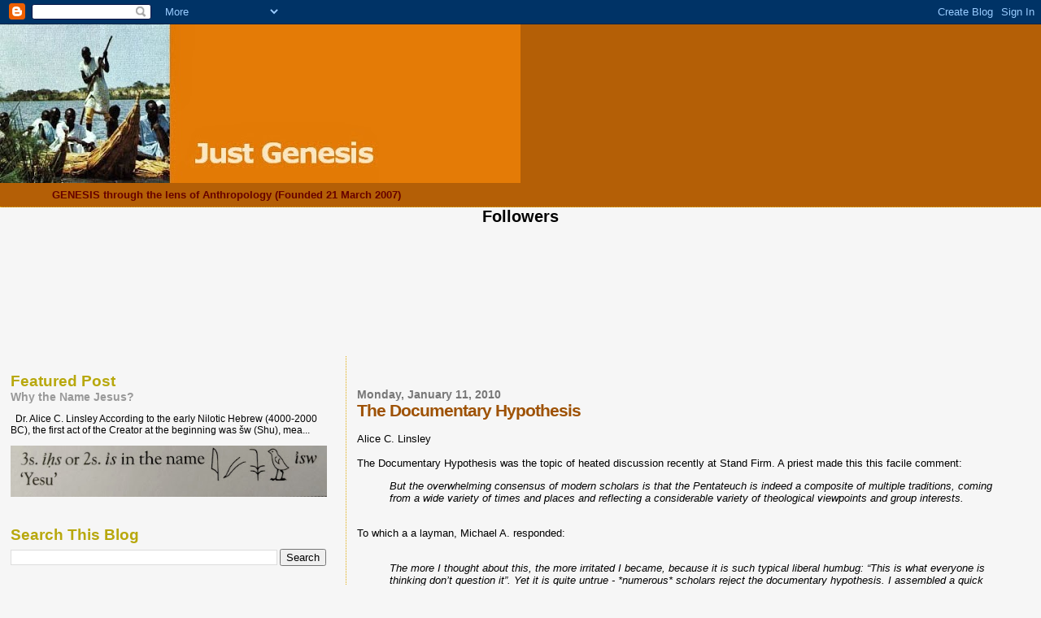

--- FILE ---
content_type: text/html; charset=UTF-8
request_url: https://jandyongenesis.blogspot.com/2010/01/documentary-hypothesis.html
body_size: 18260
content:
<!DOCTYPE html>
<html dir='ltr'>
<head>
<link href='https://www.blogger.com/static/v1/widgets/2944754296-widget_css_bundle.css' rel='stylesheet' type='text/css'/>
<meta content='text/html; charset=UTF-8' http-equiv='Content-Type'/>
<meta content='blogger' name='generator'/>
<link href='https://jandyongenesis.blogspot.com/favicon.ico' rel='icon' type='image/x-icon'/>
<link href='http://jandyongenesis.blogspot.com/2010/01/documentary-hypothesis.html' rel='canonical'/>
<link rel="alternate" type="application/atom+xml" title="Just Genesis                                                 - Atom" href="https://jandyongenesis.blogspot.com/feeds/posts/default" />
<link rel="alternate" type="application/rss+xml" title="Just Genesis                                                 - RSS" href="https://jandyongenesis.blogspot.com/feeds/posts/default?alt=rss" />
<link rel="service.post" type="application/atom+xml" title="Just Genesis                                                 - Atom" href="https://www.blogger.com/feeds/688820610845171516/posts/default" />

<link rel="alternate" type="application/atom+xml" title="Just Genesis                                                 - Atom" href="https://jandyongenesis.blogspot.com/feeds/7750562463409342718/comments/default" />
<!--Can't find substitution for tag [blog.ieCssRetrofitLinks]-->
<meta content='http://jandyongenesis.blogspot.com/2010/01/documentary-hypothesis.html' property='og:url'/>
<meta content='The Documentary Hypothesis' property='og:title'/>
<meta content='  Alice C. Linsley   The Documentary Hypothesis was the topic of heated discussion recently at Stand Firm. A priest made this this facile co...' property='og:description'/>
<title>Just Genesis                                                : The Documentary Hypothesis</title>
<style id='page-skin-1' type='text/css'><!--
/*
* Blogger Template Style
*
* Sand Dollar
* by Jason Sutter
* Updated by Blogger Team
*/
body {
margin:0px;
padding:0px;
background:#f6f6f6;
color:#000000;
font-size: small;
}
#outer-wrapper {
font:normal normal 100% 'Trebuchet MS',Trebuchet,Verdana,Sans-Serif;
}
a {
color:#DE7008;
}
a:hover {
color:#9E5205;
}
a img {
border-width: 0;
}
#content-wrapper {
padding-top: 0;
padding-right: 1em;
padding-bottom: 0;
padding-left: 1em;
}
@media all  {
div#main {
float:right;
width:66%;
padding-top:30px;
padding-right:0;
padding-bottom:10px;
padding-left:1em;
border-left:dotted 1px #e0ad12;
word-wrap: break-word; /* fix for long text breaking sidebar float in IE */
overflow: hidden;     /* fix for long non-text content breaking IE sidebar float */
}
div#sidebar {
margin-top:20px;
margin-right:0px;
margin-bottom:0px;
margin-left:0;
padding:0px;
text-align:left;
float: left;
width: 31%;
word-wrap: break-word; /* fix for long text breaking sidebar float in IE */
overflow: hidden;     /* fix for long non-text content breaking IE sidebar float */
}
}
@media handheld  {
div#main {
float:none;
width:90%;
}
div#sidebar {
padding-top:30px;
padding-right:7%;
padding-bottom:10px;
padding-left:3%;
}
}
#header {
padding-top:0px;
padding-right:0px;
padding-bottom:0px;
padding-left:0px;
margin-top:0px;
margin-right:0px;
margin-bottom:0px;
margin-left:0px;
border-bottom:dotted 1px #e0ad12;
background:#b45f06;
}
h1 a:link  {
text-decoration:none;
color:#F5DEB3
}
h1 a:visited  {
text-decoration:none;
color:#F5DEB3
}
h1,h2,h3 {
margin: 0;
}
h1 {
padding-top:25px;
padding-right:0px;
padding-bottom:10px;
padding-left:5%;
color:#F5DEB3;
background:#f6f6f6;
font:normal bold 300% Verdana,Sans-Serif;
letter-spacing:-2px;
}
h3.post-title {
color:#9E5205;
font:normal bold 160% Verdana,Sans-Serif;
letter-spacing:-1px;
}
h3.post-title a,
h3.post-title a:visited {
color: #9E5205;
}
h2.date-header  {
margin-top:10px;
margin-right:0px;
margin-bottom:0px;
margin-left:0px;
color:#777777;
font: normal bold 105% 'Trebuchet MS',Trebuchet,Verdana,Sans-serif;
}
h4 {
color:#aa0033;
}
#sidebar h2 {
color:#B8A80D;
margin:0px;
padding:0px;
font:normal bold 150% Verdana,Sans-serif;
}
#sidebar .widget {
margin-top:0px;
margin-right:0px;
margin-bottom:33px;
margin-left:0px;
padding-top:0px;
padding-right:0px;
padding-bottom:0px;
padding-left:0px;
font-size:95%;
}
#sidebar ul {
list-style-type:none;
padding-left: 0;
margin-top: 0;
}
#sidebar li {
margin-top:0px;
margin-right:0px;
margin-bottom:0px;
margin-left:0px;
padding-top:0px;
padding-right:0px;
padding-bottom:0px;
padding-left:0px;
list-style-type:none;
font-size:95%;
}
.description {
padding:0px;
margin-top:7px;
margin-right:12%;
margin-bottom:7px;
margin-left:5%;
color:#660000;
background:transparent;
font:bold 100% Verdana,Sans-Serif;
}
.post {
margin-top:0px;
margin-right:0px;
margin-bottom:30px;
margin-left:0px;
}
.post strong {
color:#000000;
font-weight:bold;
}
pre,code {
color:#999999;
}
strike {
color:#999999;
}
.post-footer  {
padding:0px;
margin:0px;
color:#444444;
font-size:80%;
}
.post-footer a {
border:none;
color:#968a0a;
text-decoration:none;
}
.post-footer a:hover {
text-decoration:underline;
}
#comments {
padding:0px;
font-size:110%;
font-weight:bold;
}
.comment-author {
margin-top: 10px;
}
.comment-body {
font-size:100%;
font-weight:normal;
color:black;
}
.comment-footer {
padding-bottom:20px;
color:#444444;
font-size:80%;
font-weight:normal;
display:inline;
margin-right:10px
}
.deleted-comment  {
font-style:italic;
color:gray;
}
.comment-link  {
margin-left:.6em;
}
.profile-textblock {
clear: both;
margin-left: 0;
}
.profile-img {
float: left;
margin-top: 0;
margin-right: 5px;
margin-bottom: 5px;
margin-left: 0;
border: 2px solid #f6f6f6;
}
#sidebar a:link  {
color:#999999;
text-decoration:none;
}
#sidebar a:active  {
color:#ff0000;
text-decoration:none;
}
#sidebar a:visited  {
color:sidebarlinkcolor;
text-decoration:none;
}
#sidebar a:hover {
color:#B8A80D;
text-decoration:none;
}
.feed-links {
clear: both;
line-height: 2.5em;
}
#blog-pager-newer-link {
float: left;
}
#blog-pager-older-link {
float: right;
}
#blog-pager {
text-align: center;
}
.clear {
clear: both;
}
.widget-content {
margin-top: 0.5em;
}
/** Tweaks for layout editor preview */
body#layout #outer-wrapper {
margin-top: 0;
}
body#layout #main,
body#layout #sidebar {
margin-top: 10px;
padding-top: 0;
}

--></style>
<link href='https://www.blogger.com/dyn-css/authorization.css?targetBlogID=688820610845171516&amp;zx=d453305d-b23a-4cfc-9c8e-d5e8795d8282' media='none' onload='if(media!=&#39;all&#39;)media=&#39;all&#39;' rel='stylesheet'/><noscript><link href='https://www.blogger.com/dyn-css/authorization.css?targetBlogID=688820610845171516&amp;zx=d453305d-b23a-4cfc-9c8e-d5e8795d8282' rel='stylesheet'/></noscript>
<meta name='google-adsense-platform-account' content='ca-host-pub-1556223355139109'/>
<meta name='google-adsense-platform-domain' content='blogspot.com'/>

</head>
<body>
<div class='navbar section' id='navbar'><div class='widget Navbar' data-version='1' id='Navbar1'><script type="text/javascript">
    function setAttributeOnload(object, attribute, val) {
      if(window.addEventListener) {
        window.addEventListener('load',
          function(){ object[attribute] = val; }, false);
      } else {
        window.attachEvent('onload', function(){ object[attribute] = val; });
      }
    }
  </script>
<div id="navbar-iframe-container"></div>
<script type="text/javascript" src="https://apis.google.com/js/platform.js"></script>
<script type="text/javascript">
      gapi.load("gapi.iframes:gapi.iframes.style.bubble", function() {
        if (gapi.iframes && gapi.iframes.getContext) {
          gapi.iframes.getContext().openChild({
              url: 'https://www.blogger.com/navbar/688820610845171516?po\x3d7750562463409342718\x26origin\x3dhttps://jandyongenesis.blogspot.com',
              where: document.getElementById("navbar-iframe-container"),
              id: "navbar-iframe"
          });
        }
      });
    </script><script type="text/javascript">
(function() {
var script = document.createElement('script');
script.type = 'text/javascript';
script.src = '//pagead2.googlesyndication.com/pagead/js/google_top_exp.js';
var head = document.getElementsByTagName('head')[0];
if (head) {
head.appendChild(script);
}})();
</script>
</div></div>
<div id='outer-wrapper'><div id='wrap2'>
<!-- skip links for text browsers -->
<span id='skiplinks' style='display:none;'>
<a href='#main'>skip to main </a> |
      <a href='#sidebar'>skip to sidebar</a>
</span>
<div id='header-wrapper'>
<div class='header section' id='header'><div class='widget Header' data-version='1' id='Header1'>
<div id='header-inner'>
<a href='https://jandyongenesis.blogspot.com/' style='display: block'>
<img alt='Just Genesis                                                ' height='195px; ' id='Header1_headerimg' src='https://blogger.googleusercontent.com/img/b/R29vZ2xl/AVvXsEhbh_IVhwe3C0jALlZbABZ6N2koSJHwamf6ZAHPyfoi3aa0hVbab7oYxhyphenhypheni_CxBDmFBuZZdDfTU61CvQLQiypNAeAfgqW_UPIzD8WjPMZMUnUWx9AjZmJ552yCC7GBdcNBUlGOg_SunfXAv/s640/Masthead.jpg' style='display: block' width='640px; '/>
</a>
<div class='descriptionwrapper'>
<p class='description'><span>GENESIS through the lens of Anthropology
(Founded 21 March 2007)</span></p>
</div>
</div>
</div></div>
</div>
<div id='content-wrapper'>
<div id='crosscol-wrapper' style='text-align:center'>
<div class='crosscol section' id='crosscol'><div class='widget Followers' data-version='1' id='Followers1'>
<h2 class='title'>Followers</h2>
<div class='widget-content'>
<div id='Followers1-wrapper'>
<div style='margin-right:2px;'>
<div><script type="text/javascript" src="https://apis.google.com/js/platform.js"></script>
<div id="followers-iframe-container"></div>
<script type="text/javascript">
    window.followersIframe = null;
    function followersIframeOpen(url) {
      gapi.load("gapi.iframes", function() {
        if (gapi.iframes && gapi.iframes.getContext) {
          window.followersIframe = gapi.iframes.getContext().openChild({
            url: url,
            where: document.getElementById("followers-iframe-container"),
            messageHandlersFilter: gapi.iframes.CROSS_ORIGIN_IFRAMES_FILTER,
            messageHandlers: {
              '_ready': function(obj) {
                window.followersIframe.getIframeEl().height = obj.height;
              },
              'reset': function() {
                window.followersIframe.close();
                followersIframeOpen("https://www.blogger.com/followers/frame/688820610845171516?colors\x3dCgt0cmFuc3BhcmVudBILdHJhbnNwYXJlbnQaByMwMDAwMDAiByM5OTk5OTkqByNmNmY2ZjYyByM5RTUyMDU6ByMwMDAwMDBCByM5OTk5OTlKByMwMDAwMDBSByM5OTk5OTlaC3RyYW5zcGFyZW50\x26pageSize\x3d21\x26hl\x3den\x26origin\x3dhttps://jandyongenesis.blogspot.com");
              },
              'open': function(url) {
                window.followersIframe.close();
                followersIframeOpen(url);
              }
            }
          });
        }
      });
    }
    followersIframeOpen("https://www.blogger.com/followers/frame/688820610845171516?colors\x3dCgt0cmFuc3BhcmVudBILdHJhbnNwYXJlbnQaByMwMDAwMDAiByM5OTk5OTkqByNmNmY2ZjYyByM5RTUyMDU6ByMwMDAwMDBCByM5OTk5OTlKByMwMDAwMDBSByM5OTk5OTlaC3RyYW5zcGFyZW50\x26pageSize\x3d21\x26hl\x3den\x26origin\x3dhttps://jandyongenesis.blogspot.com");
  </script></div>
</div>
</div>
<div class='clear'></div>
</div>
</div></div>
</div>
<div id='main-wrapper'>
<div class='main section' id='main'><div class='widget Blog' data-version='1' id='Blog1'>
<div class='blog-posts hfeed'>

          <div class="date-outer">
        
<h2 class='date-header'><span>Monday, January 11, 2010</span></h2>

          <div class="date-posts">
        
<div class='post-outer'>
<div class='post hentry uncustomized-post-template' itemprop='blogPost' itemscope='itemscope' itemtype='http://schema.org/BlogPosting'>
<meta content='688820610845171516' itemprop='blogId'/>
<meta content='7750562463409342718' itemprop='postId'/>
<a name='7750562463409342718'></a>
<h3 class='post-title entry-title' itemprop='name'>
The Documentary Hypothesis
</h3>
<div class='post-header'>
<div class='post-header-line-1'></div>
</div>
<div class='post-body entry-content' id='post-body-7750562463409342718' itemprop='description articleBody'>
<div dir="ltr" style="text-align: left;" trbidi="on">
<br />
Alice C. Linsley<br />
<br />
The Documentary Hypothesis was the topic of heated discussion recently at Stand Firm. A priest made this this facile comment:<br />
<blockquote class="tr_bq">
<em>But the overwhelming consensus of modern scholars is that the Pentateuch is indeed a composite of multiple traditions, coming from a wide variety of times and places and reflecting a considerable variety of theological viewpoints and group interests.</em></blockquote>
<br />
To which a a layman, Michael A. responded:<br />
<br />
<blockquote class="tr_bq">
<i>The more I thought about this, the more irritated I became, because it is such typical liberal humbug: &#8220;This is what everyone is thinking don&#8217;t question it&#8221;. Yet it is quite untrue - *numerous* scholars reject the documentary hypothesis. I assembled a quick list, broken down into (a) liberals or other; (b) jewish (a huge field of scholars that the liberals always ignore); and (c) conservative christian:</i></blockquote>
<br />
<b>(a) liberal or other</b><br />
<br />
*Rolf Rendtdorff &#8220;problems of process of transmission in the Pentateuch&#8221;, trans English 1977 <br />
<br />
*R.N. Whybray, Introduction to the Pentateuch 1995. <br />
<br />
*Whybray acidly comments: &#8220;There is at the present moment no consensus whatever about when, why, how, and through whom the Pentateuch reached its present form, and opinions about the dates of composition of its various parts differ by more than five hundred years.&#8221;<br />
<br />
*Kikawada, Isaac M. and A. Quinn. Before Abraham Was: The Unity of Genesis 1-11. Nashville: Abingdon, 1985. <br />
<br />
*Richard S. Hess, Israelite Religions, 2008 [This is a huge and detailed study on the subject]<br />
<br />
*Literally from left field are scholars like Gmirkin in &#8220;Berossus and Genesis&#8221; 2006 who argues that the entire Pentateuch was written in the 3rd century BC! Obviously his position is radically different to mine (I believe it was written/edited by Moses, as Jesus said). Yet the end result is the same: Gmirkin rejects the documentary hypothesis.<br />
<br />
<br />
<b>(b) Jewish</b><br />
<br />
*Umberto Cassuto completely debunked the DH. His &#8220;The Documentary Hypothesis and the Composition of the Pentateuch&#8221; is still highly recommended reading (1966 in english)<br />
<br />
*Yehezkel Kaufmann (1950s)<br />
<br />
*Cyrus H. Gordon (1960s)<br />
<br />
There are plenty of recent Jewish scholars who reject the Documentary Hypothesis:<br />
<br />
*Dr. Yohanan Aharoni <br />
<br />
*Amos Hakham<br />
<br />
*Rabbi Dr Joshua Berman<br />
<br />
*Rabbi Yosef Reinman<br />
<br />
<br />
(c) <b>Conservative christian</b><br />
<br />
*John Bimson<br />
<br />
*Bryant Wood<br />
<br />
*Colin Smith<br />
<br />
*R.K. Harrison, An Introduction To The Old Testament 1970<br />
<br />
*K.A. Kitchen, Ancient Orient And The Old Testament 1966<br />
<br />
*Gleason Archer (d. 2004) of Fuller and Trinity. <br />
<br />
*Walter Kaiser of Gordon-Conwell<br />
<br />
*Ronald F. Youngblood<br />
<br />
*James Orr, The Problems of the Old Testament <br />
<br />
*R.W.L. Moberly, The Old Testament of the Old Testament<br />
<br />
*J Gordon McConville<br />
<br />
*T Desmond Alexander<br />
<br />
*Edwin Yamauchi<br />
<br />
*Prof. Joseph Free, Archaeology and Bible History 1969<br />
<br />
*Prof. Randall W. Younker, 1999<br />
<br />
*Duane A. Garrett 1991. <br />
<br />
*Derek Kidner, Commentary on Genesis <br />
<br />
*J Harold Greenlee<br />
<br />
*Prof. Claude Mariottini<br />
<br />
*Joseph Blenkinsopp 1995.<br />
<br />
*McCarter, P. Kyle, Jr. 1988<br />
<br />
Liberal scholars are of course unaware of any of these, in their intellectual ghetto. Go figure. <br />
<br />
[93] Posted by MichaelA on 01-11-2010 at 04:21 AM <a href="http://www.standfirminfaith.com/?/sf/page/25264/#415700">here</a>.<br />
<br />
<br />
<strong>I would have enjoyed joining the discussion but it appears that I no longer have posting privileges at Stand Firm. Since my work is being discussed at this thread (and misrepresented by some), it would be a courtesy to have allowed me to comment in my defense.&nbsp; I have responded at Virtueonline <a href="http://www.virtueonline.org/portal/modules/news/article.php?storyid=11938">here</a>.</strong><br />
<br />
For&nbsp;my thoughts&nbsp;on the Documentary Hypothesis, go <a href="http://jandyongenesis.blogspot.com/2010/02/should-genesis-be-taught-in-public.html"><strong>here</strong></a><strong>.</strong><br />
<strong><br /></strong>
<strong><br /></strong></div>
<div style='clear: both;'></div>
</div>
<div class='post-footer'>
<div class='post-footer-line post-footer-line-1'>
<span class='post-author vcard'>
Posted by
<span class='fn' itemprop='author' itemscope='itemscope' itemtype='http://schema.org/Person'>
<meta content='https://www.blogger.com/profile/13069827354696169270' itemprop='url'/>
<a class='g-profile' href='https://www.blogger.com/profile/13069827354696169270' rel='author' title='author profile'>
<span itemprop='name'>Alice C. Linsley</span>
</a>
</span>
</span>
<span class='post-timestamp'>
at
<meta content='http://jandyongenesis.blogspot.com/2010/01/documentary-hypothesis.html' itemprop='url'/>
<a class='timestamp-link' href='https://jandyongenesis.blogspot.com/2010/01/documentary-hypothesis.html' rel='bookmark' title='permanent link'><abbr class='published' itemprop='datePublished' title='2010-01-11T14:49:00-08:00'>2:49&#8239;PM</abbr></a>
</span>
<span class='post-comment-link'>
</span>
<span class='post-icons'>
<span class='item-action'>
<a href='https://www.blogger.com/email-post/688820610845171516/7750562463409342718' title='Email Post'>
<img alt='' class='icon-action' height='13' src='https://resources.blogblog.com/img/icon18_email.gif' width='18'/>
</a>
</span>
<span class='item-control blog-admin pid-1241461601'>
<a href='https://www.blogger.com/post-edit.g?blogID=688820610845171516&postID=7750562463409342718&from=pencil' title='Edit Post'>
<img alt='' class='icon-action' height='18' src='https://resources.blogblog.com/img/icon18_edit_allbkg.gif' width='18'/>
</a>
</span>
</span>
<div class='post-share-buttons goog-inline-block'>
</div>
</div>
<div class='post-footer-line post-footer-line-2'>
<span class='post-labels'>
Labels:
<a href='https://jandyongenesis.blogspot.com/search/label/documentary%20hypothesis' rel='tag'>documentary hypothesis</a>
</span>
</div>
<div class='post-footer-line post-footer-line-3'>
<span class='post-location'>
</span>
</div>
</div>
</div>
<div class='comments' id='comments'>
<a name='comments'></a>
<h4>14 comments:</h4>
<div id='Blog1_comments-block-wrapper'>
<dl class='avatar-comment-indent' id='comments-block'>
<dt class='comment-author ' id='c3818861320989532076'>
<a name='c3818861320989532076'></a>
<div class="avatar-image-container avatar-stock"><span dir="ltr"><img src="//resources.blogblog.com/img/blank.gif" width="35" height="35" alt="" title="Anonymous">

</span></div>
Anonymous
said...
</dt>
<dd class='comment-body' id='Blog1_cmt-3818861320989532076'>
<p>
Ms. Linsley, <br /><br />I was taught DH in college as &quot;gospel&quot;.<br /><br />I am not familiar with most scholars listed and wonder which,if any, write from Orthodox, RC, or Anglican traditions?  Best, Brent
</p>
</dd>
<dd class='comment-footer'>
<span class='comment-timestamp'>
<a href='https://jandyongenesis.blogspot.com/2010/01/documentary-hypothesis.html?showComment=1263277965257#c3818861320989532076' title='comment permalink'>
January 11, 2010 at 10:32&#8239;PM
</a>
<span class='item-control blog-admin pid-313747896'>
<a class='comment-delete' href='https://www.blogger.com/comment/delete/688820610845171516/3818861320989532076' title='Delete Comment'>
<img src='https://resources.blogblog.com/img/icon_delete13.gif'/>
</a>
</span>
</span>
</dd>
<dt class='comment-author blog-author' id='c9078841445779036271'>
<a name='c9078841445779036271'></a>
<div class="avatar-image-container vcard"><span dir="ltr"><a href="https://www.blogger.com/profile/13069827354696169270" target="" rel="nofollow" onclick="" class="avatar-hovercard" id="av-9078841445779036271-13069827354696169270"><img src="https://resources.blogblog.com/img/blank.gif" width="35" height="35" class="delayLoad" style="display: none;" longdesc="//4.bp.blogspot.com/-fIBNlhT3QF4/ZLSFkv4fGCI/AAAAAAAAT2Y/Coet7-KK-D4OQ8ZNWpjCrPqvs4tnwourgCK4BGAYYCw/s35/Alice%252BOAC%252B2018.jpg" alt="" title="Alice C. Linsley">

<noscript><img src="//4.bp.blogspot.com/-fIBNlhT3QF4/ZLSFkv4fGCI/AAAAAAAAT2Y/Coet7-KK-D4OQ8ZNWpjCrPqvs4tnwourgCK4BGAYYCw/s35/Alice%252BOAC%252B2018.jpg" width="35" height="35" class="photo" alt=""></noscript></a></span></div>
<a href='https://www.blogger.com/profile/13069827354696169270' rel='nofollow'>Alice C. Linsley</a>
said...
</dt>
<dd class='comment-body' id='Blog1_cmt-9078841445779036271'>
<p>
I&#39;m afraid that there is great confusion in the discussion running at Stand Firm. For one thing, people are confusing Source Criticism and the Documentary Hypothesis. <br /><br />The great master of source criticism, Hermann Gunkel, is being misrepresented as &quot;liberal&quot; (whatever than means) because he used the term &quot;legends&quot;. Gunkle used this to treat historical persons (versus &quot;myth&quot; which treats archetypes).<br /><br />Not a single Orthodox Bible scholar is listed, Brent. Nor are the Church Fathers listed and they wrote quite authoritatively on the Bible. This comment was made by a Protestant and Protestants are largely ignorant of both Orthodoxy and the Church Fathers. However, I appreciate Michael A&#39;s comment because he is reacting to what he perceives as a dismissal of the authority of Scripture or the subordination of Scripture&#39;s Voice to the voice of scholars. <br /><br />Most listed in the &quot;conservative Christian&quot; category have written commentaries in which they repeat many of the incorrect ideas of former (Evangelical) commentaries. Not much original research there. Also, great ignorance in some cases of Church Tradition.<br /><br />For example, Lamech (Genesis 4) is treated as a sign that humanity had sunk to great depravity. This is a common reading among Protestants and has been repeated in every commentary. They ignore what has been written about Lamech by St. John Chrysostom, and they ignore the evidence of Scripture.<br /><br />If anyone deserved to be &#8216;cut off from the land of the living&#8217; (no progeny) it was the braggart and murderer Lamech who set himself up as God. Yet God allowed Lamech&#39;s line to continue and to flow into the line of Messiah. St. John Chrysosotom has edifying comments on this unfathomable grace as it relates to Lamech.<br /><br />Here is what St John Chrysostom said concerning Lamech, the Elder: &quot;By confessing his sins to his wives, Lamech brings to light what Cain tried to hide from God and by comparing what he has done to the crimes committed by Cain he limited the punishment coming to Him.&#8221; (Chrysostom&#8217;s Homilies on Genesis, Vol. 74, p.39. The Catholic University Press of America, 1999.)<br /><br />St. Chrysostom&#8217;s interpretation is consistent with the central message communicated throughout the Bible about God&#8217;s steadfast love and departs from the interpretation found in most Bibles today which stress that God wiped Cain&#8217;s line off the surface of the earth in the flood (a view that isn&#8217;t supported by the genealogical information in Genesis 4 and 5). In fact, the Biblical text supports Chrysostom&#8217;s view, as we will see through tracing the number 7 from Cain to Lamech, the Younger.<br /> <br />The number 7 represents new life, grace and renewal. Cain murdered and tried to hide his crime from God. Cain&#8217;s just punishment was death, yet God showed him grace by sparing his life. Instead Cain was to be exiled from his people. Even then God shows Cain grace by placing a mark on him, not a brand of shame, but a protecting sign. Reflecting on this great grace shown to his ancestor, Lamech challenges God to show him greater grace. If grace was shown to Cain (7), then Lamech, the Elder, by confessing his sin, claims a greater measure of grace (77). Lamech, the Younger is assigned even greater grace because he is said to have lived 777 years. This younger Lamech is the son of Methuselah and Naamah, and the father of Noah.<br /><br />St. Chrysostom recognized the story of Lamech to be about God&#8217;s mercy shown to sinners through the generations. He placed the emphasis exactly where it should be. <br /><br />It is common to regard Cain and his descendents as sinners while Seth&#8217;s descendents were righteous. Yet the lines intermarried and God showed grace to both, even allowing Lamech&#8217;s daughter, Naamah, to bear the righteous Lamech, father of Noah, ancestor of Abraham, David and Jesus Christ our God. <br /><br />The challenge facing us today is to set the commentaries and theories aside and to dig deeply into the Bible, researching it as our authoritative primary source.
</p>
</dd>
<dd class='comment-footer'>
<span class='comment-timestamp'>
<a href='https://jandyongenesis.blogspot.com/2010/01/documentary-hypothesis.html?showComment=1263280642543#c9078841445779036271' title='comment permalink'>
January 11, 2010 at 11:17&#8239;PM
</a>
<span class='item-control blog-admin pid-1241461601'>
<a class='comment-delete' href='https://www.blogger.com/comment/delete/688820610845171516/9078841445779036271' title='Delete Comment'>
<img src='https://resources.blogblog.com/img/icon_delete13.gif'/>
</a>
</span>
</span>
</dd>
<dt class='comment-author ' id='c4515248124009709451'>
<a name='c4515248124009709451'></a>
<div class="avatar-image-container avatar-stock"><span dir="ltr"><img src="//resources.blogblog.com/img/blank.gif" width="35" height="35" alt="" title="Phil">

</span></div>
Phil
said...
</dt>
<dd class='comment-body' id='Blog1_cmt-4515248124009709451'>
<p>
Ms. Linsley,<br /><br />I did a quick search on the SF thread and found that, other than one commenter directing readers to your blog, I&#39;m the only one that discussed your work, over against the notion that the Flood narrative was necessarily an alien story appropriated by the Biblical authors from other sources.  My comment was brief, and it wasn&#39;t my intention to misrepresent your work.  Please accept my apologies (and please feel free to correct me) if I did so.<br /><br />I have no idea why your posting privileges at SF would be lost, but that is, unfortunately, something that has happened to several smart and informative commenters over the past couple of years.
</p>
</dd>
<dd class='comment-footer'>
<span class='comment-timestamp'>
<a href='https://jandyongenesis.blogspot.com/2010/01/documentary-hypothesis.html?showComment=1263310002288#c4515248124009709451' title='comment permalink'>
January 12, 2010 at 7:26&#8239;AM
</a>
<span class='item-control blog-admin pid-313747896'>
<a class='comment-delete' href='https://www.blogger.com/comment/delete/688820610845171516/4515248124009709451' title='Delete Comment'>
<img src='https://resources.blogblog.com/img/icon_delete13.gif'/>
</a>
</span>
</span>
</dd>
<dt class='comment-author ' id='c666763817583113499'>
<a name='c666763817583113499'></a>
<div class="avatar-image-container avatar-stock"><span dir="ltr"><img src="//resources.blogblog.com/img/blank.gif" width="35" height="35" alt="" title="Anonymous">

</span></div>
Anonymous
said...
</dt>
<dd class='comment-body' id='Blog1_cmt-666763817583113499'>
<p>
Ms. Linsley, <br />When you get the chance, please write your DH and &quot;Source Criticism&quot; thoughts on your splash page front and center.  They don&#39;t even need to reference SF since there apparently is cross-pollination, anyway.  ...I so appreciate your comments.  Your blog is like no other; actually synthesizes an anthropological perspective with fully Incarnational theology.  Best and blessings, Brent
</p>
</dd>
<dd class='comment-footer'>
<span class='comment-timestamp'>
<a href='https://jandyongenesis.blogspot.com/2010/01/documentary-hypothesis.html?showComment=1263311242025#c666763817583113499' title='comment permalink'>
January 12, 2010 at 7:47&#8239;AM
</a>
<span class='item-control blog-admin pid-313747896'>
<a class='comment-delete' href='https://www.blogger.com/comment/delete/688820610845171516/666763817583113499' title='Delete Comment'>
<img src='https://resources.blogblog.com/img/icon_delete13.gif'/>
</a>
</span>
</span>
</dd>
<dt class='comment-author blog-author' id='c3850541787020574900'>
<a name='c3850541787020574900'></a>
<div class="avatar-image-container vcard"><span dir="ltr"><a href="https://www.blogger.com/profile/13069827354696169270" target="" rel="nofollow" onclick="" class="avatar-hovercard" id="av-3850541787020574900-13069827354696169270"><img src="https://resources.blogblog.com/img/blank.gif" width="35" height="35" class="delayLoad" style="display: none;" longdesc="//4.bp.blogspot.com/-fIBNlhT3QF4/ZLSFkv4fGCI/AAAAAAAAT2Y/Coet7-KK-D4OQ8ZNWpjCrPqvs4tnwourgCK4BGAYYCw/s35/Alice%252BOAC%252B2018.jpg" alt="" title="Alice C. Linsley">

<noscript><img src="//4.bp.blogspot.com/-fIBNlhT3QF4/ZLSFkv4fGCI/AAAAAAAAT2Y/Coet7-KK-D4OQ8ZNWpjCrPqvs4tnwourgCK4BGAYYCw/s35/Alice%252BOAC%252B2018.jpg" width="35" height="35" class="photo" alt=""></noscript></a></span></div>
<a href='https://www.blogger.com/profile/13069827354696169270' rel='nofollow'>Alice C. Linsley</a>
said...
</dt>
<dd class='comment-body' id='Blog1_cmt-3850541787020574900'>
<p>
Phil,<br /><br />Bless you! You were right on target about my research. No, I was refering to the person who visited the link to my essay on Hermann Gunkel and stated: <br /><br />&quot;Thanks Floridian, its an article worth reading. Note how Gunkel&#39;s<br />presuppositions left him unable to read Genesis as a single book (i.e. as Moses wrote it) and thus how he was unable to follow the flow of Genesis, its themes, nor the *interrelationship* of the various episodes therein.<br /><br />If you start from a presupposition that Genesis is a miscellaneous<br />collection of &quot;legends&quot;, then of course you will be unable to follow its narrative flow, i.e. missing the literary significance of the work even though it would otherwise be obvious. <br /><br />The reference to Lamech (Genesis 4:23-24) in the article is interesting - not only does Gunkel never refer to it, but even the writer of the article seems incapable of appreciating the place that Lamech occupies in the narrative, i.e. one of several indicators of the ongoing moral<br />deterioration of the human race. <br /><br />But, that is the obscuring effect that narrow liberal presumptions create in those who hold them.&quot;<br /><br />Humph!
</p>
</dd>
<dd class='comment-footer'>
<span class='comment-timestamp'>
<a href='https://jandyongenesis.blogspot.com/2010/01/documentary-hypothesis.html?showComment=1263318732566#c3850541787020574900' title='comment permalink'>
January 12, 2010 at 9:52&#8239;AM
</a>
<span class='item-control blog-admin pid-1241461601'>
<a class='comment-delete' href='https://www.blogger.com/comment/delete/688820610845171516/3850541787020574900' title='Delete Comment'>
<img src='https://resources.blogblog.com/img/icon_delete13.gif'/>
</a>
</span>
</span>
</dd>
<dt class='comment-author ' id='c6375928750538073594'>
<a name='c6375928750538073594'></a>
<div class="avatar-image-container avatar-stock"><span dir="ltr"><img src="//resources.blogblog.com/img/blank.gif" width="35" height="35" alt="" title="Anonymous">

</span></div>
Anonymous
said...
</dt>
<dd class='comment-body' id='Blog1_cmt-6375928750538073594'>
<p>
Ms. Linsley, the Gunkel book is in public domain and available online.  How cool is that?  I plan to read it this weekend.  Brent
</p>
</dd>
<dd class='comment-footer'>
<span class='comment-timestamp'>
<a href='https://jandyongenesis.blogspot.com/2010/01/documentary-hypothesis.html?showComment=1263340247880#c6375928750538073594' title='comment permalink'>
January 12, 2010 at 3:50&#8239;PM
</a>
<span class='item-control blog-admin pid-313747896'>
<a class='comment-delete' href='https://www.blogger.com/comment/delete/688820610845171516/6375928750538073594' title='Delete Comment'>
<img src='https://resources.blogblog.com/img/icon_delete13.gif'/>
</a>
</span>
</span>
</dd>
<dt class='comment-author blog-author' id='c1511362258903123922'>
<a name='c1511362258903123922'></a>
<div class="avatar-image-container vcard"><span dir="ltr"><a href="https://www.blogger.com/profile/13069827354696169270" target="" rel="nofollow" onclick="" class="avatar-hovercard" id="av-1511362258903123922-13069827354696169270"><img src="https://resources.blogblog.com/img/blank.gif" width="35" height="35" class="delayLoad" style="display: none;" longdesc="//4.bp.blogspot.com/-fIBNlhT3QF4/ZLSFkv4fGCI/AAAAAAAAT2Y/Coet7-KK-D4OQ8ZNWpjCrPqvs4tnwourgCK4BGAYYCw/s35/Alice%252BOAC%252B2018.jpg" alt="" title="Alice C. Linsley">

<noscript><img src="//4.bp.blogspot.com/-fIBNlhT3QF4/ZLSFkv4fGCI/AAAAAAAAT2Y/Coet7-KK-D4OQ8ZNWpjCrPqvs4tnwourgCK4BGAYYCw/s35/Alice%252BOAC%252B2018.jpg" width="35" height="35" class="photo" alt=""></noscript></a></span></div>
<a href='https://www.blogger.com/profile/13069827354696169270' rel='nofollow'>Alice C. Linsley</a>
said...
</dt>
<dd class='comment-body' id='Blog1_cmt-1511362258903123922'>
<p>
I think you will find it interesting and helpful. Gunkel seemed to hold the text in high regard. It never troubled him that it may have been drawn from various sources. I don&#39;t think it should trouble us HOW the Bible came together. It remains the Word of God through Priests, Prophets and Kings. From Genesis to Revelation it points to God&#39;s work in Jesus Christ, the Son of God.<br /><br />I find it disturbing that people depend on a pottery shard from the time of David to boost their confidence in the truth of the Bible. More time researching the biblical text would help us to see the pattern and nothing boosts our faith more than to see God&#39;s hand repeating the pattern over thousands of years through many different writers and sources.<br /><br />BTW, thanks for your kind words about my writing. I really appreciate what you wrote.
</p>
</dd>
<dd class='comment-footer'>
<span class='comment-timestamp'>
<a href='https://jandyongenesis.blogspot.com/2010/01/documentary-hypothesis.html?showComment=1263346606601#c1511362258903123922' title='comment permalink'>
January 12, 2010 at 5:36&#8239;PM
</a>
<span class='item-control blog-admin pid-1241461601'>
<a class='comment-delete' href='https://www.blogger.com/comment/delete/688820610845171516/1511362258903123922' title='Delete Comment'>
<img src='https://resources.blogblog.com/img/icon_delete13.gif'/>
</a>
</span>
</span>
</dd>
<dt class='comment-author ' id='c2607958884674835031'>
<a name='c2607958884674835031'></a>
<div class="avatar-image-container avatar-stock"><span dir="ltr"><img src="//resources.blogblog.com/img/blank.gif" width="35" height="35" alt="" title="Georgia">

</span></div>
Georgia
said...
</dt>
<dd class='comment-body' id='Blog1_cmt-2607958884674835031'>
<p>
Alice,  In what language did St. John Chrysostom originally write his liturgy?<br />Thanks, <br />Georgia
</p>
</dd>
<dd class='comment-footer'>
<span class='comment-timestamp'>
<a href='https://jandyongenesis.blogspot.com/2010/01/documentary-hypothesis.html?showComment=1263668615982#c2607958884674835031' title='comment permalink'>
January 16, 2010 at 11:03&#8239;AM
</a>
<span class='item-control blog-admin pid-313747896'>
<a class='comment-delete' href='https://www.blogger.com/comment/delete/688820610845171516/2607958884674835031' title='Delete Comment'>
<img src='https://resources.blogblog.com/img/icon_delete13.gif'/>
</a>
</span>
</span>
</dd>
<dt class='comment-author blog-author' id='c6527055159775999537'>
<a name='c6527055159775999537'></a>
<div class="avatar-image-container vcard"><span dir="ltr"><a href="https://www.blogger.com/profile/13069827354696169270" target="" rel="nofollow" onclick="" class="avatar-hovercard" id="av-6527055159775999537-13069827354696169270"><img src="https://resources.blogblog.com/img/blank.gif" width="35" height="35" class="delayLoad" style="display: none;" longdesc="//4.bp.blogspot.com/-fIBNlhT3QF4/ZLSFkv4fGCI/AAAAAAAAT2Y/Coet7-KK-D4OQ8ZNWpjCrPqvs4tnwourgCK4BGAYYCw/s35/Alice%252BOAC%252B2018.jpg" alt="" title="Alice C. Linsley">

<noscript><img src="//4.bp.blogspot.com/-fIBNlhT3QF4/ZLSFkv4fGCI/AAAAAAAAT2Y/Coet7-KK-D4OQ8ZNWpjCrPqvs4tnwourgCK4BGAYYCw/s35/Alice%252BOAC%252B2018.jpg" width="35" height="35" class="photo" alt=""></noscript></a></span></div>
<a href='https://www.blogger.com/profile/13069827354696169270' rel='nofollow'>Alice C. Linsley</a>
said...
</dt>
<dd class='comment-body' id='Blog1_cmt-6527055159775999537'>
<p>
He spoke Syriac as he was from Antioch, and he both spoke and wrote in Greek. In fact, his Greek is of a very refined quality.
</p>
</dd>
<dd class='comment-footer'>
<span class='comment-timestamp'>
<a href='https://jandyongenesis.blogspot.com/2010/01/documentary-hypothesis.html?showComment=1263673541651#c6527055159775999537' title='comment permalink'>
January 16, 2010 at 12:25&#8239;PM
</a>
<span class='item-control blog-admin pid-1241461601'>
<a class='comment-delete' href='https://www.blogger.com/comment/delete/688820610845171516/6527055159775999537' title='Delete Comment'>
<img src='https://resources.blogblog.com/img/icon_delete13.gif'/>
</a>
</span>
</span>
</dd>
<dt class='comment-author ' id='c1381732950752329479'>
<a name='c1381732950752329479'></a>
<div class="avatar-image-container avatar-stock"><span dir="ltr"><img src="//resources.blogblog.com/img/blank.gif" width="35" height="35" alt="" title="Georgia">

</span></div>
Georgia
said...
</dt>
<dd class='comment-body' id='Blog1_cmt-1381732950752329479'>
<p>
Alice,  <br /><br />In what language were the earliest Christian liturgies written?  Are any still in use?  <br /><br />Thanks!
</p>
</dd>
<dd class='comment-footer'>
<span class='comment-timestamp'>
<a href='https://jandyongenesis.blogspot.com/2010/01/documentary-hypothesis.html?showComment=1263697971560#c1381732950752329479' title='comment permalink'>
January 16, 2010 at 7:12&#8239;PM
</a>
<span class='item-control blog-admin pid-313747896'>
<a class='comment-delete' href='https://www.blogger.com/comment/delete/688820610845171516/1381732950752329479' title='Delete Comment'>
<img src='https://resources.blogblog.com/img/icon_delete13.gif'/>
</a>
</span>
</span>
</dd>
<dt class='comment-author blog-author' id='c2185771175529818352'>
<a name='c2185771175529818352'></a>
<div class="avatar-image-container vcard"><span dir="ltr"><a href="https://www.blogger.com/profile/13069827354696169270" target="" rel="nofollow" onclick="" class="avatar-hovercard" id="av-2185771175529818352-13069827354696169270"><img src="https://resources.blogblog.com/img/blank.gif" width="35" height="35" class="delayLoad" style="display: none;" longdesc="//4.bp.blogspot.com/-fIBNlhT3QF4/ZLSFkv4fGCI/AAAAAAAAT2Y/Coet7-KK-D4OQ8ZNWpjCrPqvs4tnwourgCK4BGAYYCw/s35/Alice%252BOAC%252B2018.jpg" alt="" title="Alice C. Linsley">

<noscript><img src="//4.bp.blogspot.com/-fIBNlhT3QF4/ZLSFkv4fGCI/AAAAAAAAT2Y/Coet7-KK-D4OQ8ZNWpjCrPqvs4tnwourgCK4BGAYYCw/s35/Alice%252BOAC%252B2018.jpg" width="35" height="35" class="photo" alt=""></noscript></a></span></div>
<a href='https://www.blogger.com/profile/13069827354696169270' rel='nofollow'>Alice C. Linsley</a>
said...
</dt>
<dd class='comment-body' id='Blog1_cmt-2185771175529818352'>
<p>
Hebrew, Syriac, Greek, Amharic and Ge&#39;ez, an ancient language of Ethiopia. <br /><br />The Coptic liturgy is quite old. Read the Liturgy of St. Gregory the Theologian according to the Coptic rite here:<br />http://www.copticchurch.net/topics/liturgy/stgregory.pdf<br /><br />The Liturgy of St. John Chrysostom and St. Basil the Great are relatively unchanged since the 3rd century. <br /><br />The liturgy of St. James is very old and still in use today. Some scholars believe it is the oldest liturgy in continuous use.
</p>
</dd>
<dd class='comment-footer'>
<span class='comment-timestamp'>
<a href='https://jandyongenesis.blogspot.com/2010/01/documentary-hypothesis.html?showComment=1263768532264#c2185771175529818352' title='comment permalink'>
January 17, 2010 at 2:48&#8239;PM
</a>
<span class='item-control blog-admin pid-1241461601'>
<a class='comment-delete' href='https://www.blogger.com/comment/delete/688820610845171516/2185771175529818352' title='Delete Comment'>
<img src='https://resources.blogblog.com/img/icon_delete13.gif'/>
</a>
</span>
</span>
</dd>
<dt class='comment-author blog-author' id='c2914786963505617226'>
<a name='c2914786963505617226'></a>
<div class="avatar-image-container vcard"><span dir="ltr"><a href="https://www.blogger.com/profile/13069827354696169270" target="" rel="nofollow" onclick="" class="avatar-hovercard" id="av-2914786963505617226-13069827354696169270"><img src="https://resources.blogblog.com/img/blank.gif" width="35" height="35" class="delayLoad" style="display: none;" longdesc="//4.bp.blogspot.com/-fIBNlhT3QF4/ZLSFkv4fGCI/AAAAAAAAT2Y/Coet7-KK-D4OQ8ZNWpjCrPqvs4tnwourgCK4BGAYYCw/s35/Alice%252BOAC%252B2018.jpg" alt="" title="Alice C. Linsley">

<noscript><img src="//4.bp.blogspot.com/-fIBNlhT3QF4/ZLSFkv4fGCI/AAAAAAAAT2Y/Coet7-KK-D4OQ8ZNWpjCrPqvs4tnwourgCK4BGAYYCw/s35/Alice%252BOAC%252B2018.jpg" width="35" height="35" class="photo" alt=""></noscript></a></span></div>
<a href='https://www.blogger.com/profile/13069827354696169270' rel='nofollow'>Alice C. Linsley</a>
said...
</dt>
<dd class='comment-body' id='Blog1_cmt-2914786963505617226'>
<p>
I&#39;ve responded at Virtueonline, here:<br />http://www.virtueonline.org/portal/modules/news/article.php?storyid=11938
</p>
</dd>
<dd class='comment-footer'>
<span class='comment-timestamp'>
<a href='https://jandyongenesis.blogspot.com/2010/01/documentary-hypothesis.html?showComment=1263902426653#c2914786963505617226' title='comment permalink'>
January 19, 2010 at 4:00&#8239;AM
</a>
<span class='item-control blog-admin pid-1241461601'>
<a class='comment-delete' href='https://www.blogger.com/comment/delete/688820610845171516/2914786963505617226' title='Delete Comment'>
<img src='https://resources.blogblog.com/img/icon_delete13.gif'/>
</a>
</span>
</span>
</dd>
<dt class='comment-author ' id='c7416938636266172871'>
<a name='c7416938636266172871'></a>
<div class="avatar-image-container avatar-stock"><span dir="ltr"><img src="//resources.blogblog.com/img/blank.gif" width="35" height="35" alt="" title="Anonymous">

</span></div>
Anonymous
said...
</dt>
<dd class='comment-body' id='Blog1_cmt-7416938636266172871'>
<p>
Do you think referencing Exodus 17:14; 24:4; 34:27 or Mark 12:26 makes a case for Mosaic authorship? &quot;Book of Moses&quot; is not the same as &quot;the book written by Moses.&quot; Struggling with this one.  I&#39;m reading Paradise to Prison by John Davis. - Adam
</p>
</dd>
<dd class='comment-footer'>
<span class='comment-timestamp'>
<a href='https://jandyongenesis.blogspot.com/2010/01/documentary-hypothesis.html?showComment=1400492355511#c7416938636266172871' title='comment permalink'>
May 19, 2014 at 2:39&#8239;AM
</a>
<span class='item-control blog-admin pid-313747896'>
<a class='comment-delete' href='https://www.blogger.com/comment/delete/688820610845171516/7416938636266172871' title='Delete Comment'>
<img src='https://resources.blogblog.com/img/icon_delete13.gif'/>
</a>
</span>
</span>
</dd>
<dt class='comment-author blog-author' id='c4070744205122448'>
<a name='c4070744205122448'></a>
<div class="avatar-image-container vcard"><span dir="ltr"><a href="https://www.blogger.com/profile/13069827354696169270" target="" rel="nofollow" onclick="" class="avatar-hovercard" id="av-4070744205122448-13069827354696169270"><img src="https://resources.blogblog.com/img/blank.gif" width="35" height="35" class="delayLoad" style="display: none;" longdesc="//4.bp.blogspot.com/-fIBNlhT3QF4/ZLSFkv4fGCI/AAAAAAAAT2Y/Coet7-KK-D4OQ8ZNWpjCrPqvs4tnwourgCK4BGAYYCw/s35/Alice%252BOAC%252B2018.jpg" alt="" title="Alice C. Linsley">

<noscript><img src="//4.bp.blogspot.com/-fIBNlhT3QF4/ZLSFkv4fGCI/AAAAAAAAT2Y/Coet7-KK-D4OQ8ZNWpjCrPqvs4tnwourgCK4BGAYYCw/s35/Alice%252BOAC%252B2018.jpg" width="35" height="35" class="photo" alt=""></noscript></a></span></div>
<a href='https://www.blogger.com/profile/13069827354696169270' rel='nofollow'>Alice C. Linsley</a>
said...
</dt>
<dd class='comment-body' id='Blog1_cmt-4070744205122448'>
<p>
Adam, I haven&#39;t read that book, but I like the title! Let me know what you think. Share your thoughts with me.<br /><br />I don&#39;t hold to the documentary hypothesis because I see only one source - the Horite source. All the rulers named in the Genesis king lists in Genesis were Horites. Abrham was Horite. Moses was also Horite. The material associated with Moses has a Horite context. Have you seen this?<br /><br />http://jandyongenesis.blogspot.com/2009/04/moses-two-wives.html<br /><br />
</p>
</dd>
<dd class='comment-footer'>
<span class='comment-timestamp'>
<a href='https://jandyongenesis.blogspot.com/2010/01/documentary-hypothesis.html?showComment=1400512184832#c4070744205122448' title='comment permalink'>
May 19, 2014 at 8:09&#8239;AM
</a>
<span class='item-control blog-admin pid-1241461601'>
<a class='comment-delete' href='https://www.blogger.com/comment/delete/688820610845171516/4070744205122448' title='Delete Comment'>
<img src='https://resources.blogblog.com/img/icon_delete13.gif'/>
</a>
</span>
</span>
</dd>
</dl>
</div>
<p class='comment-footer'>
<a href='https://www.blogger.com/comment/fullpage/post/688820610845171516/7750562463409342718' onclick=''>Post a Comment</a>
</p>
</div>
</div>

        </div></div>
      
</div>
<div class='blog-pager' id='blog-pager'>
<span id='blog-pager-newer-link'>
<a class='blog-pager-newer-link' href='https://jandyongenesis.blogspot.com/2010/01/just-genesis-and-healthy-debate.html' id='Blog1_blog-pager-newer-link' title='Newer Post'>Newer Post</a>
</span>
<span id='blog-pager-older-link'>
<a class='blog-pager-older-link' href='https://jandyongenesis.blogspot.com/2010/01/conversation-with-hausa-muslim.html' id='Blog1_blog-pager-older-link' title='Older Post'>Older Post</a>
</span>
<a class='home-link' href='https://jandyongenesis.blogspot.com/'>Home</a>
</div>
<div class='clear'></div>
<div class='post-feeds'>
<div class='feed-links'>
Subscribe to:
<a class='feed-link' href='https://jandyongenesis.blogspot.com/feeds/7750562463409342718/comments/default' target='_blank' type='application/atom+xml'>Post Comments (Atom)</a>
</div>
</div>
</div></div>
</div>
<div id='sidebar-wrapper'>
<div class='sidebar section' id='sidebar'><div class='widget FeaturedPost' data-version='1' id='FeaturedPost1'>
<h2 class='title'>Featured Post</h2>
<div class='post-summary'>
<h3><a href='https://jandyongenesis.blogspot.com/2025/09/why-name-jesus.html'>Why the Name Jesus?</a></h3>
<p>
&#160; Dr. Alice C. Linsley According to the early Nilotic Hebrew (4000-2000 BC), the first act of the Creator at the beginning was šw (Shu), mea...
</p>
<img class='image' src='https://blogger.googleusercontent.com/img/b/R29vZ2xl/[base64]/w501-h92/Yesu%20Hieroglyph%203.jpg'/>
</div>
<style type='text/css'>
    .image {
      width: 100%;
    }
  </style>
<div class='clear'></div>
</div><div class='widget BlogSearch' data-version='1' id='BlogSearch1'>
<h2 class='title'>Search This Blog</h2>
<div class='widget-content'>
<div id='BlogSearch1_form'>
<form action='https://jandyongenesis.blogspot.com/search' class='gsc-search-box' target='_top'>
<table cellpadding='0' cellspacing='0' class='gsc-search-box'>
<tbody>
<tr>
<td class='gsc-input'>
<input autocomplete='off' class='gsc-input' name='q' size='10' title='search' type='text' value=''/>
</td>
<td class='gsc-search-button'>
<input class='gsc-search-button' title='search' type='submit' value='Search'/>
</td>
</tr>
</tbody>
</table>
</form>
</div>
</div>
<div class='clear'></div>
</div><div class='widget PopularPosts' data-version='1' id='PopularPosts1'>
<h2>Popular Posts</h2>
<div class='widget-content popular-posts'>
<ul>
<li>
<div class='item-content'>
<div class='item-thumbnail'>
<a href='https://jandyongenesis.blogspot.com/2011/02/what-color-was-abraham.html' target='_blank'>
<img alt='' border='0' src='https://blogger.googleusercontent.com/img/b/R29vZ2xl/AVvXsEgbNMccJy6PDnP8CrnVu1VK75Vz0pThrggLMhXIcngyE_mM5WbnBXpQfn6gwxA8-CwR_twGcAD9bst0yaF6a_P61EBkyR5cDKi4YjFRM6gmMuNwOCBYe_Wk2yt2j8NaqVDudbm_TqrjT2Y/w72-h72-p-k-no-nu/Idumea+(1).jpg'/>
</a>
</div>
<div class='item-title'><a href='https://jandyongenesis.blogspot.com/2011/02/what-color-was-abraham.html'>What Color Was Abraham?</a></div>
<div class='item-snippet'> Alice C. Linsley A question that is often asked concerns Abraham&#39;s appearance. The best answer, based on the biblical data, is that Abr...</div>
</div>
<div style='clear: both;'></div>
</li>
<li>
<div class='item-content'>
<div class='item-thumbnail'>
<a href='https://jandyongenesis.blogspot.com/2014/04/index-of-topics-at-just-genesis.html' target='_blank'>
<img alt='' border='0' src='https://blogger.googleusercontent.com/img/b/R29vZ2xl/AVvXsEjNCViPMzO0xsxjGQvv9_Sbdlabu0cRqYBMhP3AgIlWwjMbzeG64HunK5Q8djts-qoFKpvSTKBOqqaGfa8c13AOCRTAcHud1In981INS2vGlYsmT84JoUqMTY0kQkQ5AoIEH5HCTRo3fuWM/w72-h72-p-k-no-nu/Masthead.jpg'/>
</a>
</div>
<div class='item-title'><a href='https://jandyongenesis.blogspot.com/2014/04/index-of-topics-at-just-genesis.html'>Index of Topics at JUST GENESIS</a></div>
<div class='item-snippet'>        Just Genesis  presents the latest research on the book of Genesis drawing on the disciplines of cultural anthropology, archaeology, ...</div>
</div>
<div style='clear: both;'></div>
</li>
<li>
<div class='item-content'>
<div class='item-thumbnail'>
<a href='https://jandyongenesis.blogspot.com/2009/04/moses-two-wives.html' target='_blank'>
<img alt='' border='0' src='https://blogger.googleusercontent.com/img/b/R29vZ2xl/AVvXsEhnYG1OGVJ8Tej6B3wGRYPx38Sle9BDpUC8Sk813BS6PeRK9sWu2_WKP7Krp22vNAlRzddAHEybeM-TK6MyS1-Ifp2Sm1PiflHRjk8duTOLAWS-L-uhU2Qmm4-EU25WuuajXFVu2EJiiM_F/w72-h72-p-k-no-nu/Moses&#39;_Family.jpg'/>
</a>
</div>
<div class='item-title'><a href='https://jandyongenesis.blogspot.com/2009/04/moses-two-wives.html'>Moses's Wives and Brothers</a></div>
<div class='item-snippet'>  Analysis of the marriage and ascendancy structure of Moses&#39; family reveals the distinctive pattern of the Horite Hebrew ruler-priest c...</div>
</div>
<div style='clear: both;'></div>
</li>
<li>
<div class='item-content'>
<div class='item-thumbnail'>
<a href='https://jandyongenesis.blogspot.com/2009/12/was-abraham-pagan.html' target='_blank'>
<img alt='' border='0' src='https://blogger.googleusercontent.com/img/b/R29vZ2xl/AVvXsEhxOnV4gG1P7_EDcV96EnGDkUsRDtOophkh_S4kWovDr-SeksY5rNPnUFqhWeBU8o6Iz-3zwLAk7iPyxG28Yus2OP-jIcYoB5xYKjyMJMRax3etAZqsfRapJeGNR8Bx_jCQkUVIDBeNmX0/w72-h72-p-k-no-nu/Mt.+Moriah.jpg'/>
</a>
</div>
<div class='item-title'><a href='https://jandyongenesis.blogspot.com/2009/12/was-abraham-pagan.html'>Was Abraham an Idol Worshiper?</a></div>
<div class='item-snippet'>Father Abraham, justified by faith, saw the promise of the Son to come and believed! Jesus said to the unbelievers,&#160;&quot;Your father Abraha...</div>
</div>
<div style='clear: both;'></div>
</li>
<li>
<div class='item-content'>
<div class='item-thumbnail'>
<a href='https://jandyongenesis.blogspot.com/2008/10/abrahams-first-born-son.html' target='_blank'>
<img alt='' border='0' src='https://blogger.googleusercontent.com/img/b/R29vZ2xl/AVvXsEhd2jXbFF_QNHtzZ2jBLAlHUE0UKFk-YPt1OTXmg3KlYmPRbXeeygtsHZ9U_zgXc0D7O1uVYu3GkSHdxLlnKxKX9xZoNXhKd5B4GrrGXxW5DWvOLtD6vm2ZIkccRLHdO8qAj_4bxXtFQtYr/w72-h72-p-k-no-nu/Joktanite+Tribes.jpg'/>
</a>
</div>
<div class='item-title'><a href='https://jandyongenesis.blogspot.com/2008/10/abrahams-first-born-son.html'>Abraham's Firstborn Son</a></div>
<div class='item-snippet'>   Following the custom of his Horite  forefathers, Abraham had two wives. Sarah was his half-sister wife and Keturah was his patrilineal co...</div>
</div>
<div style='clear: both;'></div>
</li>
<li>
<div class='item-content'>
<div class='item-thumbnail'>
<a href='https://jandyongenesis.blogspot.com/2012/01/kindling-of-ancient-memory.html' target='_blank'>
<img alt='' border='0' src='https://blogger.googleusercontent.com/img/b/R29vZ2xl/AVvXsEiEyBWuvPdsx__uKaXYzmNcFzTYbr7qMJoAqMhxQjHBzpsUBRZ19YG0yAZZncHtB6GUrWH81mF9eGhMeo6IgCPmgDKwjQl6Qk5CEieKbncC8PAWrl8Px0nRrDMw7PT8tA8egiTO24PS5XkO/w72-h72-p-k-no-nu/Haplogroup+X+density.png'/>
</a>
</div>
<div class='item-title'><a href='https://jandyongenesis.blogspot.com/2012/01/kindling-of-ancient-memory.html'>A Kindling of Ancient Memory</a></div>
<div class='item-snippet'>  A Kindling of Ancient Memory (A&#39; beothachadh na cuimhne aosda )   Alice C. Linsley    I&#39;ve been corresponding with a&#160;descendant of...</div>
</div>
<div style='clear: both;'></div>
</li>
<li>
<div class='item-content'>
<div class='item-thumbnail'>
<a href='https://jandyongenesis.blogspot.com/2013/10/isaacs-second-marriage.html' target='_blank'>
<img alt='' border='0' src='https://blogger.googleusercontent.com/img/b/R29vZ2xl/AVvXsEhyg4gDNkkdsChP_sv-CPSttf8wRbbsDioAZs31XRjRMdPCfeFbpZTszsGJ7O1RrL1SOxRU7qUhl0-axd4sI4iGVnS9azgXCMbtsSM98_hC8K8DkjxyidXc65E-RJ1z8zno8Fwt6zGZlBc/w72-h72-p-k-no-nu/Idumea+%25281%2529.jpg'/>
</a>
</div>
<div class='item-title'><a href='https://jandyongenesis.blogspot.com/2013/10/isaacs-second-marriage.html'>Isaac's Second Marriage</a></div>
<div class='item-snippet'>  Alice C. Linsley    Isaac was the proper heir to Abraham&#39;s holdings in Edom. Abraham&#39;s territory extended on a north-south axis be...</div>
</div>
<div style='clear: both;'></div>
</li>
<li>
<div class='item-content'>
<div class='item-thumbnail'>
<a href='https://jandyongenesis.blogspot.com/2008/06/keturah-wife-or-concubine.html' target='_blank'>
<img alt='' border='0' src='https://blogger.googleusercontent.com/img/b/R29vZ2xl/AVvXsEhicqaxklwjFK6uCz3Uui3jgchT3wGRbrbguKaLJMu776DfNsoLLSvjrgcb2J5UK4isxFDQtGZLhsLRheTXtdabaPbYFgP25Q4FNHcp6urSAGTrwH9a4Q9V60QrS-RHmiCh5oSZU4_cbT6tWJ1xNR3jFMbrqQrGYKOictCVEr9lrGsazkRjZ9x0Sl6JcBI/w72-h72-p-k-no-nu/Royal%20concubine%20Odalisque%20Boston%20Public%20Library.jpg'/>
</a>
</div>
<div class='item-title'><a href='https://jandyongenesis.blogspot.com/2008/06/keturah-wife-or-concubine.html'>Keturah was Abraham's Second Wife</a></div>
<div class='item-snippet'>Dr. Alice C. Linsley Analysis of the marriage and ascendancy pattern of Abraham&#39;s Hebrew caste  reveals that the rulers had two wives. B...</div>
</div>
<div style='clear: both;'></div>
</li>
<li>
<div class='item-content'>
<div class='item-thumbnail'>
<a href='https://jandyongenesis.blogspot.com/2010/05/ethnicity-of-david-and-abraham.html' target='_blank'>
<img alt='' border='0' src='https://blogger.googleusercontent.com/img/b/R29vZ2xl/AVvXsEjLSu678TIvSBRnKjsQ5CKsl8K1WZ2LNK4fM6tChzbDvyBondxYuQbt61aRsP4Ie40OvSjY5LT2IKP0Bx_4NAf30okcQ23U9Vx5_H_S-4ly44CwRQoBIrUYc5_4DE_ctHwv0IU3hyCtCjc/w72-h72-p-k-no-nu/Moses%2527_Family.jpg'/>
</a>
</div>
<div class='item-title'><a href='https://jandyongenesis.blogspot.com/2010/05/ethnicity-of-david-and-abraham.html'>The Ethnicity of Abraham and David</a></div>
<div class='item-snippet'>  Alice C. Linsley    Abraham, Moses , Samuel, and David were all Horite Hebrew  as evidenced by the common marriage and ascendancy pattern ...</div>
</div>
<div style='clear: both;'></div>
</li>
</ul>
<div class='clear'></div>
</div>
</div><div class='widget BlogList' data-version='1' id='BlogList1'>
<h2 class='title'>News and Good Reading</h2>
<div class='widget-content'>
<div class='blog-list-container' id='BlogList1_container'>
<ul id='BlogList1_blogs'>
<li style='display: block;'>
<div class='blog-icon'>
</div>
<div class='blog-content'>
<div class='blog-title'>
<a href='http://biblicalanthropology.blogspot.com/' target='_blank'>
BIBLICAL ANTHROPOLOGY</a>
</div>
<div class='item-content'>
<span class='item-title'>
<a href='https://biblicalanthropology.blogspot.com/2026/01/farsi-lexicon.html' target='_blank'>
Farsi Lexicon
</a>
</span>

                      -
                    
<span class='item-snippet'>



Zendeh bad Iran! - Long live Iran!


atash - fire

azadi - liberty, freedom, independence

ba - with
bādām - almond (*badam bedune namak* - almond without...
</span>
<div class='item-time'>
3 days ago
</div>
</div>
</div>
<div style='clear: both;'></div>
</li>
<li style='display: block;'>
<div class='blog-icon'>
</div>
<div class='blog-content'>
<div class='blog-title'>
<a href='http://edwardlundwall.blogspot.com/' target='_blank'>
DISTINCTIVE DISCIPLESHIP</a>
</div>
<div class='item-content'>
<span class='item-title'>
<a href='http://edwardlundwall.blogspot.com/2026/01/the-power-of-persistent-faith.html' target='_blank'>
The Power of Persistent Faith
</a>
</span>

                      -
                    
<span class='item-snippet'>


 
A 5th century BC votive relief found in a sanctuary dedicated to Asclepius 
shows a dog eating under the Master's table. 

Welcome to this study of Matth...
</span>
<div class='item-time'>
4 days ago
</div>
</div>
</div>
<div style='clear: both;'></div>
</li>
<li style='display: block;'>
<div class='blog-icon'>
</div>
<div class='blog-content'>
<div class='blog-title'>
<a href='https://college-ethics.blogspot.com/' target='_blank'>
Ethics Forum</a>
</div>
<div class='item-content'>
<span class='item-title'>
<a href='https://college-ethics.blogspot.com/2025/12/the-karen-ann-quinlan-case.html' target='_blank'>
The Karen Ann Quinlan Case
</a>
</span>

                      -
                    
<span class='item-snippet'>


 
Karen Ann Quinlin in 1972
Wikipedia


This video explores the profound, real-life story of Karen Ann Quinlan, a 
21-year-old woman who fell into a coma a...
</span>
<div class='item-time'>
2 weeks ago
</div>
</div>
</div>
<div style='clear: both;'></div>
</li>
<li style='display: block;'>
<div class='blog-icon'>
</div>
<div class='blog-content'>
<div class='blog-title'>
<a href='https://justgreatthought.blogspot.com/' target='_blank'>
Philosophers' Corner</a>
</div>
<div class='item-content'>
<span class='item-title'>
<a href='https://justgreatthought.blogspot.com/2025/11/tolstoy-on-church.html' target='_blank'>
Tolstoy on the Church
</a>
</span>

                      -
                    
<span class='item-snippet'>


 

"Lev Tolstoy in Yasnaya Polyana" (1908) the first color photo portrait in 
Russia. 

Wikimedia Commons

Leo Tolstoy (1828-1910)
*"Nowhere nor in anythin...
</span>
<div class='item-time'>
1 month ago
</div>
</div>
</div>
<div style='clear: both;'></div>
</li>
<li style='display: block;'>
<div class='blog-icon'>
</div>
<div class='blog-content'>
<div class='blog-title'>
<a href='http://teachgoodwriting.blogspot.com/' target='_blank'>
Reflections on the Writing Life</a>
</div>
<div class='item-content'>
<span class='item-title'>
<!--Can't find substitution for tag [item.itemTitle]-->
</span>

                      -
                    
<span class='item-snippet'>
<!--Can't find substitution for tag [item.itemSnippet]-->
</span>
<div class='item-time'>
<!--Can't find substitution for tag [item.timePeriodSinceLastUpdate]-->
</div>
</div>
</div>
<div style='clear: both;'></div>
</li>
</ul>
<div class='clear'></div>
</div>
</div>
</div><div class='widget Profile' data-version='1' id='Profile2'>
<h2>About Me</h2>
<div class='widget-content'>
<a href='https://www.blogger.com/profile/13069827354696169270'><img alt='My photo' class='profile-img' height='80' src='//blogger.googleusercontent.com/img/b/R29vZ2xl/AVvXsEikPnVQjAVO4AkNu0x3RAPBZkdcsNhKQI7Lr9AlNXF2Hxm5ljGda2OcM_0G6DltFw5n0FqQmJQK17pSj6zxHqdq1ppabYVy6qMGKu47Z-G5tbo8nq_um4jSn38oXEviy4c/s113/Alice+OAC+2018.jpg' width='54'/></a>
<dl class='profile-datablock'>
<dt class='profile-data'>
<a class='profile-name-link g-profile' href='https://www.blogger.com/profile/13069827354696169270' rel='author' style='background-image: url(//www.blogger.com/img/logo-16.png);'>
Alice C. Linsley
</a>
</dt>
<dd class='profile-textblock'>My book "The First Lords of the Earth: An Anthropological Study" is available on Amazon. The book identifies the social structure and religious beliefs of the early Hebrew ruler-priest caste (6000-4000 years ago), their dispersion out of Africa, their territorial expansion, trade routes, and influence on the populations of the Fertile Crescent and Ancient Near East.</dd>
</dl>
<a class='profile-link' href='https://www.blogger.com/profile/13069827354696169270' rel='author'>View my complete profile</a>
<div class='clear'></div>
</div>
</div></div>
</div>
<!-- spacer for skins that want sidebar and main to be the same height-->
<div class='clear'>&#160;</div>
</div>
<!-- end content-wrapper -->
</div></div>
<!-- end outer-wrapper -->

<script type="text/javascript" src="https://www.blogger.com/static/v1/widgets/3845888474-widgets.js"></script>
<script type='text/javascript'>
window['__wavt'] = 'AOuZoY6F-f0sunNAfiwYELYCUGTvnjKTLg:1768782484504';_WidgetManager._Init('//www.blogger.com/rearrange?blogID\x3d688820610845171516','//jandyongenesis.blogspot.com/2010/01/documentary-hypothesis.html','688820610845171516');
_WidgetManager._SetDataContext([{'name': 'blog', 'data': {'blogId': '688820610845171516', 'title': 'Just Genesis                                                ', 'url': 'https://jandyongenesis.blogspot.com/2010/01/documentary-hypothesis.html', 'canonicalUrl': 'http://jandyongenesis.blogspot.com/2010/01/documentary-hypothesis.html', 'homepageUrl': 'https://jandyongenesis.blogspot.com/', 'searchUrl': 'https://jandyongenesis.blogspot.com/search', 'canonicalHomepageUrl': 'http://jandyongenesis.blogspot.com/', 'blogspotFaviconUrl': 'https://jandyongenesis.blogspot.com/favicon.ico', 'bloggerUrl': 'https://www.blogger.com', 'hasCustomDomain': false, 'httpsEnabled': true, 'enabledCommentProfileImages': true, 'gPlusViewType': 'FILTERED_POSTMOD', 'adultContent': false, 'analyticsAccountNumber': '', 'encoding': 'UTF-8', 'locale': 'en', 'localeUnderscoreDelimited': 'en', 'languageDirection': 'ltr', 'isPrivate': false, 'isMobile': false, 'isMobileRequest': false, 'mobileClass': '', 'isPrivateBlog': false, 'isDynamicViewsAvailable': true, 'feedLinks': '\x3clink rel\x3d\x22alternate\x22 type\x3d\x22application/atom+xml\x22 title\x3d\x22Just Genesis                                                 - Atom\x22 href\x3d\x22https://jandyongenesis.blogspot.com/feeds/posts/default\x22 /\x3e\n\x3clink rel\x3d\x22alternate\x22 type\x3d\x22application/rss+xml\x22 title\x3d\x22Just Genesis                                                 - RSS\x22 href\x3d\x22https://jandyongenesis.blogspot.com/feeds/posts/default?alt\x3drss\x22 /\x3e\n\x3clink rel\x3d\x22service.post\x22 type\x3d\x22application/atom+xml\x22 title\x3d\x22Just Genesis                                                 - Atom\x22 href\x3d\x22https://www.blogger.com/feeds/688820610845171516/posts/default\x22 /\x3e\n\n\x3clink rel\x3d\x22alternate\x22 type\x3d\x22application/atom+xml\x22 title\x3d\x22Just Genesis                                                 - Atom\x22 href\x3d\x22https://jandyongenesis.blogspot.com/feeds/7750562463409342718/comments/default\x22 /\x3e\n', 'meTag': '', 'adsenseHostId': 'ca-host-pub-1556223355139109', 'adsenseHasAds': false, 'adsenseAutoAds': false, 'boqCommentIframeForm': true, 'loginRedirectParam': '', 'view': '', 'dynamicViewsCommentsSrc': '//www.blogblog.com/dynamicviews/4224c15c4e7c9321/js/comments.js', 'dynamicViewsScriptSrc': '//www.blogblog.com/dynamicviews/f9a985b7a2d28680', 'plusOneApiSrc': 'https://apis.google.com/js/platform.js', 'disableGComments': true, 'interstitialAccepted': false, 'sharing': {'platforms': [{'name': 'Get link', 'key': 'link', 'shareMessage': 'Get link', 'target': ''}, {'name': 'Facebook', 'key': 'facebook', 'shareMessage': 'Share to Facebook', 'target': 'facebook'}, {'name': 'BlogThis!', 'key': 'blogThis', 'shareMessage': 'BlogThis!', 'target': 'blog'}, {'name': 'X', 'key': 'twitter', 'shareMessage': 'Share to X', 'target': 'twitter'}, {'name': 'Pinterest', 'key': 'pinterest', 'shareMessage': 'Share to Pinterest', 'target': 'pinterest'}, {'name': 'Email', 'key': 'email', 'shareMessage': 'Email', 'target': 'email'}], 'disableGooglePlus': true, 'googlePlusShareButtonWidth': 0, 'googlePlusBootstrap': '\x3cscript type\x3d\x22text/javascript\x22\x3ewindow.___gcfg \x3d {\x27lang\x27: \x27en\x27};\x3c/script\x3e'}, 'hasCustomJumpLinkMessage': false, 'jumpLinkMessage': 'Read more', 'pageType': 'item', 'postId': '7750562463409342718', 'pageName': 'The Documentary Hypothesis', 'pageTitle': 'Just Genesis                                                : The Documentary Hypothesis'}}, {'name': 'features', 'data': {}}, {'name': 'messages', 'data': {'edit': 'Edit', 'linkCopiedToClipboard': 'Link copied to clipboard!', 'ok': 'Ok', 'postLink': 'Post Link'}}, {'name': 'template', 'data': {'isResponsive': false, 'isAlternateRendering': false, 'isCustom': false}}, {'name': 'view', 'data': {'classic': {'name': 'classic', 'url': '?view\x3dclassic'}, 'flipcard': {'name': 'flipcard', 'url': '?view\x3dflipcard'}, 'magazine': {'name': 'magazine', 'url': '?view\x3dmagazine'}, 'mosaic': {'name': 'mosaic', 'url': '?view\x3dmosaic'}, 'sidebar': {'name': 'sidebar', 'url': '?view\x3dsidebar'}, 'snapshot': {'name': 'snapshot', 'url': '?view\x3dsnapshot'}, 'timeslide': {'name': 'timeslide', 'url': '?view\x3dtimeslide'}, 'isMobile': false, 'title': 'The Documentary Hypothesis', 'description': '  Alice C. Linsley   The Documentary Hypothesis was the topic of heated discussion recently at Stand Firm. A priest made this this facile co...', 'url': 'https://jandyongenesis.blogspot.com/2010/01/documentary-hypothesis.html', 'type': 'item', 'isSingleItem': true, 'isMultipleItems': false, 'isError': false, 'isPage': false, 'isPost': true, 'isHomepage': false, 'isArchive': false, 'isLabelSearch': false, 'postId': 7750562463409342718}}]);
_WidgetManager._RegisterWidget('_NavbarView', new _WidgetInfo('Navbar1', 'navbar', document.getElementById('Navbar1'), {}, 'displayModeFull'));
_WidgetManager._RegisterWidget('_HeaderView', new _WidgetInfo('Header1', 'header', document.getElementById('Header1'), {}, 'displayModeFull'));
_WidgetManager._RegisterWidget('_FollowersView', new _WidgetInfo('Followers1', 'crosscol', document.getElementById('Followers1'), {}, 'displayModeFull'));
_WidgetManager._RegisterWidget('_BlogView', new _WidgetInfo('Blog1', 'main', document.getElementById('Blog1'), {'cmtInteractionsEnabled': false, 'lightboxEnabled': true, 'lightboxModuleUrl': 'https://www.blogger.com/static/v1/jsbin/4049919853-lbx.js', 'lightboxCssUrl': 'https://www.blogger.com/static/v1/v-css/828616780-lightbox_bundle.css'}, 'displayModeFull'));
_WidgetManager._RegisterWidget('_FeaturedPostView', new _WidgetInfo('FeaturedPost1', 'sidebar', document.getElementById('FeaturedPost1'), {}, 'displayModeFull'));
_WidgetManager._RegisterWidget('_BlogSearchView', new _WidgetInfo('BlogSearch1', 'sidebar', document.getElementById('BlogSearch1'), {}, 'displayModeFull'));
_WidgetManager._RegisterWidget('_PopularPostsView', new _WidgetInfo('PopularPosts1', 'sidebar', document.getElementById('PopularPosts1'), {}, 'displayModeFull'));
_WidgetManager._RegisterWidget('_BlogListView', new _WidgetInfo('BlogList1', 'sidebar', document.getElementById('BlogList1'), {'numItemsToShow': 8, 'totalItems': 5}, 'displayModeFull'));
_WidgetManager._RegisterWidget('_ProfileView', new _WidgetInfo('Profile2', 'sidebar', document.getElementById('Profile2'), {}, 'displayModeFull'));
</script>
</body>
</html>